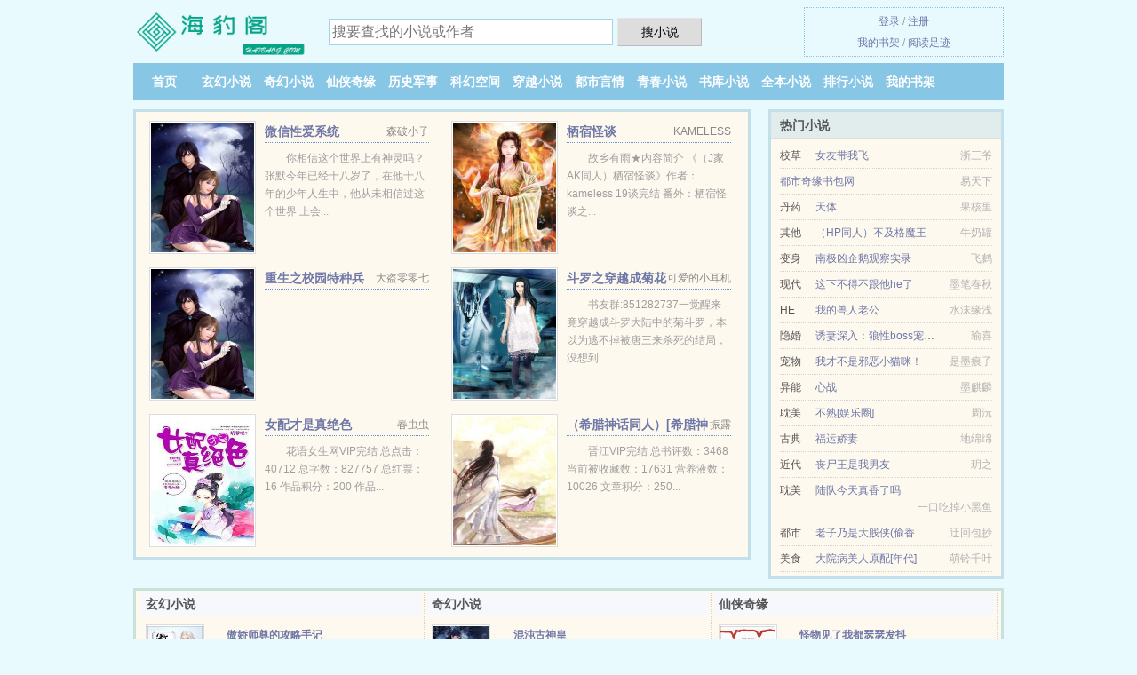

--- FILE ---
content_type: text/html; charset=UTF-8
request_url: https://haibaog.com/148522844.html
body_size: 5019
content:
<!DOCTYPE HTML><html lang="zh-CN" class="www"><head><meta charset="utf-8"><title>灯火阑珊处小说txt下载 阡陌千岁_第三节_全文无广告免费下载 -海豹阁 </title><meta name="keywords" content="灯火阑珊处小说txt下载 阡陌千岁_第三节_全文无广告免费下载" /><meta name="description" content="是小说名字叫《灯火阑珊处》的主角，作者是阡陌千岁，这本小说的主要内容是：《灯火阑珊处》的内容真的特别感人，都把我虐哭了，一直支持着作者大大 她叫阡陌千岁" /><meta http-equiv="Cache-Control" content="no-siteapp" /><meta name="mobile-agent" content="format=xhtml; url=https://m.haibaog.com/148522844.html" /><meta name="format-detection" content="telephone=no" /><meta http-equiv="X-UA-Compatible" content="IE=edge, chrome=1" /><meta name="viewport" content="width=device-width, initial-scale=1.0, maximum-scale=2.0, user-scalable=yes" /><meta name="robots" content="all" /><meta name="mobile-agent" content="format=html5; url=https://m.haibaog.com/148522844.html" /><meta name="renderer" content="webkit" /><meta name="apple-mobile-web-app-title" content="海豹阁" /><meta http-equiv="Cache-Control" content="no-transform" /><meta name="referrer" content="always" /><link rel="stylesheet" href="https://172.247.191.109:45678/xcdn0/css/_5c0b5e5d.css?318" onerror="_CSSERR=1"/><link href="https://172.247.191.109:45678/xcdn0/www1/_style.css?318" rel="stylesheet"/><meta property="og:novel:latest_chapter_name" content="第三节 灯火阑珊处"/><meta property="og:novel:author" content="阡陌千岁"/><meta property="og:description" content="是小说名字叫《灯火阑珊处》的主角，作者是阡陌千岁，这本小说的主要内容是：《灯火阑珊处》的内容真的特别感人，都把我虐哭了，一直支持着作者大大她叫阡陌千岁"/><meta property="og:title" content="灯火阑珊处"/><meta property="og:image" content="//pic.haibaog.com/uploaded/s/fTRY.jpg?sm"/><meta property="og:novel:book_name" content="灯火阑珊处"/><meta property="og:type" content="novel"/><meta property="og:novel:status" content="连载中"/><meta property="og:novel:category" content="原创小说"/><meta property="og:novel:latest_chapter_url" content="https://haibaog.com/148522844/3.html"/><meta property="og:novel:read_url" content="https://haibaog.com/148522844.html"/><meta property="og:url" content="https://haibaog.com/148522844.html"/><meta property="og:novel:update_time" content="2017-07-28"/><script>var TJN='uv',FORM_HASH='04ab453dg9bb0p',CAD=0,DIR='/',xCover=function(){xCoverList.push(event.target||event.srcElement)},TJ='X725ycir',xCoverList=[],ADN='od',CDN='https://172.247.191.109:45678/xcdn0/',APP_NAME='海豹阁',TWMO='big5',CDNV='318',DOMA='haibaog.com',TWPC='tw',MOD='',COOKIE_PRE='5ycir',INIT_EVENT=[];"ontouchstart"in window&&(location.href="https://m.haibaog.com/"+location.href.split("/").slice(3).join("/"));!function(a,c,o,d,f){var r=2e4,s=+new Date;!function i(){setTimeout(function(){a.CDNT=new Date-s;var e=typeof _CSSERR!=f;if(e||CDNT>=r){if(typeof $==f){if(a.CDNQ=(~~o.getItem(d)||0)+1,!e&&3<a.CDNQ)return;o.setItem(d,a.CDNQ);var t=c,n=c.createElement("script");n.src="/static/js/_cdn.js?"+CDNV,t.head.appendChild(n)}}else i()},1e3)}()}(window,document,localStorage,"qdn","undefined");</script></head><body ><div id="wrapper"><div class="header"><div class="logo"><a href="/" title="海豹阁"><img src="/img/logo.png" style="margin-top:-5px;" /></a></div><a style="display: none" href="/" class="logo"><span class="site">海豹阁</span><span class="slogan">免费小说阅读</span></a><div class="header_search"><form method="post" target="_blank" action="/search/"><input type="text" name="keyword" class="search" placeholder="搜要查找的小说或作者" autocomplete="off" baiduSug="2" /><button type="submit">搜小说</button></form></div><div class="userpanel"><a href="/user/login.html">登录</a> / <a href="/user/register.html">注册</a><BR><a href="/user/">我的书架</a> / <a href="/hasread/">阅读足迹</a></div></div><div class="nav"><ul><li><a href="/">首页</a></li><li><a href="/books/1_1.html">玄幻小说</a></li><li><a href="/books/2_1.html">奇幻小说</a></li><li><a href="/books/3_1.html">仙侠奇缘</a></li><li><a href="/books/4_1.html">历史军事</a></li><li><a href="/books/5_1.html">科幻空间</a></li><li><a href="/books/6_1.html">穿越小说</a></li><li><a href="/books/7_1.html">都市言情</a></li><li><a href="/books/8_1.html">青春小说</a></li><li><a href="/books/1.html">书库小说</a></li><li><a href="/books/complete_1.html">全本小说</a></li><li><a href="/books/click_1.html">排行小说</a></li><li><a rel="nofollow" href="/user/">我的书架</a></li></ul></div></div><div class="box_con"><div class="con_top"><div class="fr"><a target="_blank" href="https://m.haibaog.com/148522844.html" title="灯火阑珊处">手机阅读《灯火阑珊处》</a></div><a href="/">海豹阁</a> &gt; <a href="/books/8_1.html">青春小说</a> &gt; <a href="/148522844.html">灯火阑珊处</a></div><div id="maininfo"><div id="fmimg"><img width="120" height="180" src="//pic.haibaog.com/uploaded/s/fTRY.jpg?sm" author="阡陌千岁" alt="灯火阑珊处" /><span class="b"></span></div><div id="info"><h1>灯火阑珊处</h1><p>作者：<a href="/xieshou/9621964c53435c81K.html" target="_blank">阡陌千岁</a></p><p>操作：<a href="#" class="ajax-dialog" data-label="tj" data-click="tj" data-name="novel_star" data-id="Mj1I3" rel="nofollow" data-type="1">投票推荐</a>， <a href="#" class="shelf-add-btn" data-id="Mj1I3" data-type="1" data-i="1">加入书架</a>， <a href="#end" rel="nofollow">直达底部</a>， <a href="/txtdown/148522844/">TXT下载</a></p><p>更新时间：2017-07-28 16:56:25&nbsp;[共3章] <p>最新：<a href="/148522844/3.html" title="">第三节</a></p><div class="clear"></div><div id="intro"><p>是小说名字叫《<a href="/148522844_49924724.html">灯火阑珊处</a>》的主角，作者是阡陌千岁，这本小说的主要内容是：《灯火阑珊处》的内容真的特别感人，都把我虐哭了，一直支持着作者大大 她叫阡陌千岁</p></div></div><div class="clear"></div><div class="tjlist">推荐阅读： <a href="/878782626.html" target="_blank" title="神鬼世界：我开局就无敌">神鬼世界：我开局就无敌</a> (玄幻奇幻) 、 <a href="/522498026.html" target="_blank" title="我的美女后宫">我的美女后宫</a> 、 <a href="/203119254.html" target="_blank" title="府上有位表小姐（快穿）">府上有位表小姐（快穿）</a><a href="/wen/LzogvUnV.html" title="软弱的我变了作文600字" target="_blank">软弱的我变了作文600字</a> (爱情小说) 、 <a href="/kWLa.html" target="_blank" title="天龙八部">天龙八部</a> (传统武侠) 、 <a href="/O5pu.html" target="_blank" title="港岛有雨">港岛有雨</a><a href="/wen/Z6kNwU53.html" title="中国娱乐圈神颜" target="_blank">中国娱乐圈神颜</a> (契约小说) 、 <a href="/LuYA.html" target="_blank" title="我有占卜系统">我有占卜系统</a> (特工小说) 、 <a href="/ksrT.html" target="_blank" title="黑帮三部曲">黑帮三部曲</a> (风水异术) 、 <a href="/k3nX.html" target="_blank" title="每次都死在男主怀里">每次都死在男主怀里</a><a href="/wen/D4y0UAx.html" title="马闲卿" target="_blank">马闲卿</a> (女配小说) 、 <a href="/Lprf.html" target="_blank" title="留我热吻">留我热吻</a><a href="/wen/36dzacw.html" title="隔离点生活污水处理设备" target="_blank">隔离点生活污水处理设备</a> (都市言情) 、 <a href="/y2D.html" target="_blank" title="擒鸟">擒鸟</a><a href="/wen/NemkuYW.html" title="坠落的魔鬼下载百度网盘" target="_blank">坠落的魔鬼下载百度网盘</a> (浪漫言情) 、 </div></div><div class="box_con"><div id="list"><dl><dt>《灯火阑珊处》 正文 </dt><dd><a href="/148522844/1.html">第一节</a></dd><dd><a href="/148522844/2.html">第 二 节</a></dd><dd><a href="/148522844/3.html">第三节</a></dd><dt>《灯火阑珊处》最新章节(提示：最新章节可能会延时显示，登录书架即可实时查看)</dt><dd><a href="/148522844/3.html">第三节</a></dd><dd><a href="/148522844/2.html">第 二 节</a></dd><dd><a href="/148522844/1.html">第一节</a></dd></dl><a name="end"></a></div><div class="clear10"></div><div class="pages"><a href="/148522844/list_1.html">上页</a><b>1</b><a href="/148522844/list_1.html">下页</a><select id="jump" onchange="location.href='/148522844/list__page_.html'.replace(/_page_/ig, this.value);" style="width:auto;appearance: none"><script>for (var i = 1, page = 1, pagesize = 72; i <= 1; i++) {
var start = ((i - 1) * pagesize + 1), end = Math.min(start + pagesize, 3 + 1);
document.write('<option value="' + i + '"' + (i == page ? ' selected' : '') + '>第 ' + i + ' 页(' + (start) + '-' + (end - 1) + '章)</option>')
}</script></select></div><div class="clear10"></div></div><div class="footer" id="footer"><div class="footer_cont"><p>本站推荐： <a href="/Cm0W.html" target="_blank" title="超级掠食者系统">超级掠食者系统</a>、 <a href="/wen/d2lp3soM.html" title="本应该吃斋的一天却吃了一条鱼怎么办" target="_blank">本应该吃斋的一天却吃了一条鱼怎么办</a>、 <a href="/UW4P.html" target="_blank" title="美强惨女配靠咸鱼暴富">美强惨女配靠咸鱼暴富</a>、 <a href="/Up74.html" target="_blank" title="你从未见过如此正直的反派[穿书]">你从未见过如此正直的反派[穿书]</a>、 <a href="/wen/89B1EheM.html" title="花钱找人帮忙" target="_blank">花钱找人帮忙</a>、 <a href="/kSdW.html" target="_blank" title="一不小心嫁了总裁">一不小心嫁了总裁</a>、 <a href="/LAzt.html" target="_blank" title="玄学直播：一不小心爆红人间地府">玄学直播：一不小心爆红人间地府</a>、 <a href="/809292127.html" target="_blank" title="好大一锅粥！">好大一锅粥！</a>、 <a href="/wen/QeVqpTwn.html" title="人照镜子是实像还是虚像" target="_blank">人照镜子是实像还是虚像</a>、 <a href="/MqR.html" target="_blank" title="（BG-火影同人）[火影]上善若水">（BG-火影同人）[火影]上善若水</a>、 <a href="/wen/zY61qfr8.html" title="流泪的新娘电视剧免费观看云播放" target="_blank">流泪的新娘电视剧免费观看云播放</a>、 <a href="/866644555.html" target="_blank" title="[快穿]BG文里的基佬男配">[快穿]BG文里的基佬男配</a>、 <a href="/wen/ma8G9H66.html" title="惊世骇俗的婚恋最新章节免费阅读" target="_blank">惊世骇俗的婚恋最新章节免费阅读</a>、 <a href="/LnI3.html" target="_blank" title="修仙之养猫">修仙之养猫</a>、 <a href="/h28C.html" target="_blank" title="穿成七零福气包">穿成七零福气包</a>、 </p></div></div><div class="gray line-height15 advance-box"><p>⑴ 如果您发现免费小说灯火阑珊处下载章节有错误，请及时通知我们。您的热心是对海豹阁最大的支持。</p><p>⑵《灯火阑珊处》是一本 灵魂转换类型的小说。更多好看的灵魂转换小说，请关注海豹阁 “灵魂转换”专栏或全本 小说排行榜。 </p><p>⑶ 免费小说灯火阑珊处小说的所有章节均为网友更新，属发布者个人行为，与海豹阁（haibaog.com）立场无关。</p><p>⑷ 如果您对小说灯火阑珊处全集的作品内容、版权等方面有质疑，请及时与我们联系，我们将在第一时间进行处理，谢谢！</p><p>⑸ 海豹阁是免费小说阅读网站，提供灯火阑珊处与灯火阑珊处全本TXT，灯火阑珊处全文阅读。</p><p>*. <a href="/148522844_49924724.html">灯火阑珊处,近代,阡陌千岁,TXT下载,精彩免费下载</a>/<span class="gray">2017-10-17 06:24:58</span></p><p>*. <a href="/g/eqen6bsmr7ztl.html">灯火阑珊处,精彩阅读,阡陌千岁 全本免费阅读,</a>/<span class="gray">2017-08-11 21:39:35</span></p><p>*. <a href="/148522844_1328986278.html">灯火阑珊处精彩大结局,阡陌千岁 ,小说txt下载</a>/<span class="gray">2017-11-16 12:28:36</span></p><p>*. <a href="/148522844_758321486.html">灯火阑珊处共3章最新章节列表,在线阅读无广告,阡陌千岁</a>/<span class="gray">2016-12-26 21:55:40</span></p><p>*. <a href="/g/beawmn1nmlj20.html">灯火阑珊处免费阅读,在线阅读无广告</a>/<span class="gray">2017-09-25 07:31:07</span></p></div></div><script src="/click/148522844"></script><script src="/5ycmd/318.baidux1sh"></script><section class="f0"><script>window[window["A1_"]||"Object"](0);</script></section><div class="footer"><div class="footer_link"></div><div class="footer_cont"><p> 本站由网友自发收集、发表与维护，内容与本站立场无关，如有侵权请来信告之。</p><p>Copyright &copy; 2026 <a href="https://www.haibaog.com/">海豹阁</a>(haibaog.com) All Rights Reserved. <a href="//tw.haibaog.com/148522844.html" data-translate="（切回简体版）|（切换繁体中文）">（繁体中文）</a></p><p><a href="/about/">联系客服：<img data-lazy="/img/ymailU9JK.png" alt="mail" /></a></p></div></div><script src="https://172.247.191.109:45678/xcdn0/js/_init.js?318"></script><script src="https://172.247.191.109:45678/xcdn0/www1/_common.js?318"></script><script use="31.742ms"></script></body></html>

--- FILE ---
content_type: text/html; charset=UTF-8
request_url: https://haibaog.com/?FROM=bjs&u=BJS
body_size: 9150
content:
<!DOCTYPE HTML><html lang="zh-CN" class="www"><head><meta charset="utf-8"><title>海豹阁-无弹窗、无广告-热门小说免费在线阅读</title><meta name="keywords" content="海豹阁|玄幻小说" /><meta name="description" content="海豹阁是最新免费热门小说网站，拥有海量仙侠奇缘以及优秀小说排行榜等在线阅读及下载。" /><meta http-equiv="Cache-Control" content="no-siteapp" /><meta name="mobile-agent" content="format=xhtml; url=https://m.haibaog.com/" /><meta name="format-detection" content="telephone=no" /><meta http-equiv="X-UA-Compatible" content="IE=edge, chrome=1" /><meta name="viewport" content="width=device-width, initial-scale=1.0, maximum-scale=2.0, user-scalable=yes" /><meta name="robots" content="all" /><meta name="mobile-agent" content="format=html5; url=https://m.haibaog.com/" /><meta name="renderer" content="webkit" /><meta name="apple-mobile-web-app-title" content="海豹阁" /><meta http-equiv="Cache-Control" content="no-transform" /><meta name="referrer" content="always" /><link rel="stylesheet" href="https://172.247.191.109:45678/xcdn0/css/_5c0b5e5d.css?318" onerror="_CSSERR=1"/><link href="https://172.247.191.109:45678/xcdn0/www1/_style.css?318" rel="stylesheet"/><script>var TJN='uv',FORM_HASH='0adb7f7ag9baxm',CAD=0,DIR='/',xCover=function(){xCoverList.push(event.target||event.srcElement)},TJ='X725ycir',xCoverList=[],ADN='od',CDN='https://172.247.191.109:45678/xcdn0/',APP_NAME='海豹阁',TWMO='big5',CDNV='318',DOMA='haibaog.com',TWPC='tw',MOD='',COOKIE_PRE='5ycir',INIT_EVENT=[];"ontouchstart"in window&&(location.href="https://m.haibaog.com/"+location.href.split("/").slice(3).join("/"));!function(a,c,o,d,f){var r=2e4,s=+new Date;!function i(){setTimeout(function(){a.CDNT=new Date-s;var e=typeof _CSSERR!=f;if(e||CDNT>=r){if(typeof $==f){if(a.CDNQ=(~~o.getItem(d)||0)+1,!e&&3<a.CDNQ)return;o.setItem(d,a.CDNQ);var t=c,n=c.createElement("script");n.src="/static/js/_cdn.js?"+CDNV,t.head.appendChild(n)}}else i()},1e3)}()}(window,document,localStorage,"qdn","undefined");</script></head><body ><div id="wrapper"><div class="header"><div class="logo"><a href="/" title="海豹阁"><img src="/img/logo.png" style="margin-top:-5px;" /></a></div><a style="display: none" href="/" class="logo"><span class="site">海豹阁</span><span class="slogan">免费小说阅读</span></a><div class="header_search"><form method="post" target="_blank" action="/search/"><input type="text" name="keyword" class="search" placeholder="搜要查找的小说或作者" autocomplete="off" baiduSug="2" /><button type="submit">搜小说</button></form></div><div class="userpanel"><a href="/user/login.html">登录</a> / <a href="/user/register.html">注册</a><BR><a href="/user/">我的书架</a> / <a href="/hasread/">阅读足迹</a></div></div><div class="nav"><ul><li><a href="/">首页</a></li><li><a href="/books/1_1.html">玄幻小说</a></li><li><a href="/books/2_1.html">奇幻小说</a></li><li><a href="/books/3_1.html">仙侠奇缘</a></li><li><a href="/books/4_1.html">历史军事</a></li><li><a href="/books/5_1.html">科幻空间</a></li><li><a href="/books/6_1.html">穿越小说</a></li><li><a href="/books/7_1.html">都市言情</a></li><li><a href="/books/8_1.html">青春小说</a></li><li><a href="/books/1.html">书库小说</a></li><li><a href="/books/complete_1.html">全本小说</a></li><li><a href="/books/click_1.html">排行小说</a></li><li><a rel="nofollow" href="/user/">我的书架</a></li></ul></div></div><div id="main" class="index"><div id="hotcontent"><div class="l"><div class="item"><div class="image"><a href="/L6zg.html" title=""><img data-lazy="//pic.haibaog.com/standard-L6zg-3085.jpg?sm" alt="微信性爱系统" author="森破小子" src="/yloadU9JK.svg" /></a></div><dl><dt><span>森破小子</span><a href="/L6zg.html" title="">微信性爱系统</a></dt><dd>你相信这个世界上有神灵吗？ 张默今年已经十八岁了，在他十八年的少年人生中，他从未相信过这个世界 上会...</dd></dl><div class="clear"></div></div><div class="item"><div class="image"><a href="/hDfC.html" title=""><img data-lazy="//pic.haibaog.com/standard-hDfC-10237.jpg?sm" alt="栖宿怪谈" author="KAMELESS " src="/yloadU9JK.svg" /></a></div><dl><dt><span>KAMELESS </span><a href="/hDfC.html" title="">栖宿怪谈</a></dt><dd>故乡有雨★内容简介 《（J家AK同人）栖宿怪谈》作者：kameless 19谈完结 番外：栖宿怪谈之...</dd></dl><div class="clear"></div></div><div class="item"><div class="image"><a href="/PaJ.html" title=""><img data-lazy="//pic.haibaog.com/standard-PaJ-8322.jpg?sm" alt="重生之校园特种兵" author="大盗零零七" src="/yloadU9JK.svg" /></a></div><dl><dt><span>大盗零零七</span><a href="/PaJ.html" title="">重生之校园特种兵</a></dt><dd></dd></dl><div class="clear"></div></div><div class="item"><div class="image"><a href="/2024162746.html" title=""><img data-lazy="//pic.haibaog.com/standard-Ovh7-38425.jpg?sm" alt="斗罗之穿越成菊花关" author="可爱的小耳机" src="/yloadU9JK.svg" /></a></div><dl><dt><span>可爱的小耳机</span><a href="/2024162746.html" title="">斗罗之穿越成菊花关</a></dt><dd>书友群:851282737一觉醒来竟穿越成斗罗大陆中的菊斗罗，本以为逃不掉被唐三来杀死的结局，没想到...</dd></dl><div class="clear"></div></div><div class="item"><div class="image"><a href="/ksSz.html" title=""><img data-lazy="//pic.haibaog.com/uploaded/D/Qd1.jpg?sm" alt="女配才是真绝色" author="春虫虫" src="/yloadU9JK.svg" /></a></div><dl><dt><span>春虫虫</span><a href="/ksSz.html" title="">女配才是真绝色</a></dt><dd>花语女生网VIP完结 总点击：40712 总字数：827757 总红票：16 作品积分：200 作品...</dd></dl><div class="clear"></div></div><div class="item"><div class="image"><a href="/LXMR.html" title=""><img data-lazy="//pic.haibaog.com/standard-LXMR-30465.jpg?sm" alt="（希腊神话同人）[希腊神话]走错神系怎么破" author="振露" src="/yloadU9JK.svg" /></a></div><dl><dt><span>振露</span><a href="/LXMR.html" title="">（希腊神话同人）[希腊神话]走错神系怎么破</a></dt><dd>晋江VIP完结 总书评数：3468 当前被收藏数：17631 营养液数：10026 文章积分：250...</dd></dl><div class="clear"></div></div></div><div class="r"><h2>热门小说</h2><ul><li><span class="s1">校草</span><span class="s2"><a href="/kNX2.html" title="">女友带我飞</a></span><span class="s5">浙三爷</span></li><li><span class="s1"></span><span class="s2"><a href="/755775923.html" title="">都市奇缘书包网</a></span><span class="s5">易天下</span></li><li><span class="s1">丹药</span><span class="s2"><a href="/CKU.html" title="">天体</a></span><span class="s5">果核里</span></li><li><span class="s1">其他</span><span class="s2"><a href="/kTeK.html" title="">（HP同人）不及格魔王</a></span><span class="s5">牛奶罐</span></li><li><span class="s1">变身</span><span class="s2"><a href="/Uv4E.html" title="">南极凶企鹅观察实录</a></span><span class="s5">飞鹤</span></li><li><span class="s1">现代</span><span class="s2"><a href="/O231.html" title="">这下不得不跟他he了</a></span><span class="s5">墨笔春秋</span></li><li><span class="s1">HE</span><span class="s2"><a href="/YK.html" title="">我的兽人老公</a></span><span class="s5">水沫缘浅</span></li><li><span class="s1">隐婚</span><span class="s2"><a href="/k3wt.html" title="">诱妻深入：狼性boss宠上瘾</a></span><span class="s5">瑜喜</span></li><li><span class="s1">宠物</span><span class="s2"><a href="/OBBL.html" title="">我才不是邪恶小猫咪！</a></span><span class="s5">是墨痕子</span></li><li><span class="s1">异能</span><span class="s2"><a href="/TZH.html" title="">心战</a></span><span class="s5">墨麒麟</span></li><li><span class="s1">耽美</span><span class="s2"><a href="/OOUR.html" title="">不熟[娱乐圈]</a></span><span class="s5">周沅</span></li><li><span class="s1">古典</span><span class="s2"><a href="/LnCs.html" title="">福运娇妻</a></span><span class="s5">地绵绵</span></li><li><span class="s1">近代</span><span class="s2"><a href="/UdyM.html" title="">丧尸王是我男友</a></span><span class="s5">玥之</span></li><li><span class="s1">耽美</span><span class="s2"><a href="/LGFN.html" title="">陆队今天真香了吗</a></span><span class="s5">一口吃掉小黑鱼</span></li><li><span class="s1">都市</span><span class="s2"><a href="/tAR.html" title="">老子乃是大贱侠(偷香贱侠)</a></span><span class="s5">迂回包抄</span></li><li><span class="s1">美食</span><span class="s2"><a href="/LO6H.html" title="">大院病美人原配[年代]</a></span><span class="s5">萌铃千叶</span></li></ul></div><div class="clear"></div></div><div class="novelslist"><div class="content"><h2>玄幻小说</h2><div class="top"><div class="image"><a href="/kDB5.html" target="_blank" title="傲娇师尊的攻略手记"><img data-lazy="//pic.haibaog.com/uploaded/L/YFp.jpg?sm" alt="傲娇师尊的攻略手记" author="十四" /></a></div><dl><dt><a href="/kDB5.html" title="傲娇师尊的攻略手记">傲娇师尊的攻略手记</a></dt><dd>这是一个一见钟情的故事，也是一个高冷傲娇仙尊被掰弯的故事。 高冷文案： “徒儿想跟在师父身边，生生世...</dd></dl><div class="clear"></div></div><ul><li><a href="/L8Fm.html" title="蝶变">蝶变</a>/麟潜/麟潜live</li><li><a href="/UjZp.html" title="揽山雪">揽山雪</a>/吾九殿</li><li><a href="/L7h0.html" title="她原来是白富美呀">她原来是白富美呀</a>/芒厘/温温妲</li><li><a href="/COj1.html" title="绝世皇帝">绝世皇帝</a>/盛夏微暗</li><li><a href="/USd1.html" title="小奶猫才不给随便rua尾巴">小奶猫才不给随便rua尾巴</a>/河山山</li><li><a href="/ksV.html" title="一等家丁">一等家丁</a>/纯情犀利哥</li><li><a href="/2137462212.html" title="夫君是未来大魔王怎么办？">夫君是未来大魔王怎么办？</a>/雾矢翊</li><li><a href="/OyVO.html" title="玛丽苏，变身！">玛丽苏，变身！</a>/渐却</li><li><a href="/Lwrk.html" title="中蛊后清冷师姐爱上我了">中蛊后清冷师姐爱上我了</a>/月斜星移</li><li><a href="/556901004.html" title="重生闪耀香江">重生闪耀香江</a>/此间醉</li></ul></div><div class="content"><h2>奇幻小说</h2><div class="top"><div class="image"><a href="/547908096.html" target="_blank" title="混沌古神皇"><img data-lazy="//pic.haibaog.com/standard-LC0V-38911.jpg?sm" alt="混沌古神皇" author="飞仙灵飞" /></a></div><dl><dt><a href="/547908096.html" title="混沌古神皇">混沌古神皇</a></dt><dd>一次穿越，万般磨难，少年岳炎自地球而来，一路腥风血雨，七大神兽护体，神秘体质，勇战天下无数强者，死忘...</dd></dl><div class="clear"></div></div><ul><li><a href="/C7D.html" title="超级少年">超级少年</a>/雨夜流星</li><li><a href="/COEF.html" title="全地狱都知道魔王有情人">全地狱都知道魔王有情人</a>/黑め眼圈</li><li><a href="/z0Y.html" title="网红的直播生活">网红的直播生活</a>/西淅</li><li><a href="/CRh.html" title="我是村长">我是村长</a>/优宫</li><li><a href="/C61.html" title="圣力炼金术士">圣力炼金术士</a>/逆顶</li><li><a href="/kBp.html" title="异世丹狂">异世丹狂</a>/诸葛卧龙</li><li><a href="/k6q.html" title="异界之至尊药师">异界之至尊药师</a>/第二人生</li><li><a href="/OMAR.html" title="希茨菲尔探案集">希茨菲尔探案集</a>/爱丽丝威震天</li><li><a href="/2137195642.html" title="冷酷公主vs校草殿下">冷酷公主vs校草殿下</a>/夜流星</li><li><a href="/1484019589.html" title="借种">借种</a>/红烧鲫鱼</li></ul></div><div class="content"><h2>仙侠奇缘</h2><div class="top"><div class="image"><a href="/Uhkt.html" target="_blank" title="怪物见了我都瑟瑟发抖"><img data-lazy="//pic.haibaog.com/uploaded/r/enY.jpg?sm" alt="怪物见了我都瑟瑟发抖" author="捉水母" /></a></div><dl><dt><a href="/Uhkt.html" title="怪物见了我都瑟瑟发抖">怪物见了我都瑟瑟发抖</a></dt><dd>晋江金牌推荐VIP完结 当前被收藏数：50404 营养液数：21550 文章积分：496,250,9...</dd></dl><div class="clear"></div></div><ul><li><a href="/kjGT.html" title="女神养成计划">女神养成计划</a>/风魂</li><li><a href="/Ot9t.html" title="师门好像不对劲">师门好像不对劲</a>/以蓁如玉</li><li><a href="/ULDP.html" title="那个和尚我要了">那个和尚我要了</a>/棠十四</li><li><a href="/759191578.html" title="斗罗之开局表白比比东">斗罗之开局表白比比东</a>/天.蚕.</li><li><a href="/LI9w.html" title="原来我才是主角[穿书]">原来我才是主角[穿书]</a>/芷衣</li><li><a href="/Mdb.html" title="穿成女配去修真">穿成女配去修真</a>/千里落樱</li><li><a href="/OURa.html" title="偏执女帝为我疯魔">偏执女帝为我疯魔</a>/三杯换琴来</li><li><a href="/CVwM.html" title="与妖同眠：蛇王惹不得/蛇王的吻痕">与妖同眠：蛇王惹不得/蛇王的吻痕</a>/蛋定姐</li><li><a href="/UIrw.html" title="路边的师尊不要捡">路边的师尊不要捡</a>/山隐水迢</li><li><a href="/UstN.html" title="恋爱后，她成了仙女">恋爱后，她成了仙女</a>/山栀子</li></ul></div><div class="content"><h2>历史军事</h2><div class="top"><div class="image"><a href="/OPQR.html" target="_blank" title="相错大佬后我去随军了[七零]"><img data-lazy="//pic.haibaog.com/uploaded/t/gSFt.jpg?sm" alt="相错大佬后我去随军了[七零]" author="白茄" /></a></div><dl><dt><a href="/OPQR.html" title="相错大佬后我去随军了[七零]">相错大佬后我去随军了[七零]</a></dt><dd>穿书七零，开局就遇难题。偏心的爷奶、被压榨的妈、巨婴的弟弟，还有一个不结婚就得下乡的她……姜双双表示...</dd></dl><div class="clear"></div></div><ul><li><a href="/LP9.html" title="前缘劫">前缘劫</a>/海蓝</li><li><a href="/k9k6.html" title="给前任他叔冲喜">给前任他叔冲喜</a>/绿药</li><li><a href="/Ub7C.html" title="长安第一美人">长安第一美人</a>/发达的泪腺</li><li><a href="/tEp.html" title="海湾战争">海湾战争</a>/解力夫</li><li><a href="/Ukav.html" title="公主快到我怀里来">公主快到我怀里来</a>/因风絮</li><li><a href="/k5Q2.html" title="（HP）HP生命与灵魂">（HP）HP生命与灵魂</a>/离苏</li><li><a href="/CNbB.html" title="驭夫有术：花心相公欠管教">驭夫有术：花心相公欠管教</a>/林露引</li><li><a href="/yd8.html" title="迷彩绿GL">迷彩绿GL</a>/溜达</li><li><a href="/LFKT.html" title="世界之王">世界之王</a>/绣猫</li><li><a href="/Uvdk.html" title="穿成极品老妇之后只想当咸鱼">穿成极品老妇之后只想当咸鱼</a>/寸寸金</li></ul></div><div class="content"><h2>科幻空间</h2><div class="top"><div class="image"><a href="/L2a0.html" target="_blank" title="没羞没臊np"><img data-lazy="//pic.haibaog.com/standard-L2a0-13683.jpg?sm" alt="没羞没臊np" author="喜了" /></a></div><dl><dt><a href="/L2a0.html" title="没羞没臊np">没羞没臊np</a></dt><dd>☆、1 区教研室在河边上。我们武汉两条大江，长江汉江，武汉人喜欢称汉江叫河。 江边上的房子都紧俏些，...</dd></dl><div class="clear"></div></div><ul><li><a href="/LuaF.html" title="达摩末罗">达摩末罗</a>/春非</li><li><a href="/UXNg.html" title="灼卓其华/请让我静静——地混吃等死">灼卓其华/请让我静静——地混吃等死</a>/neleta</li><li><a href="/339524289.html" title="穿梭于幻想世界">穿梭于幻想世界</a>/穿梭于幻想世界</li><li><a href="/UU7k.html" title="嫁给病弱前元帅">嫁给病弱前元帅</a>/沐沐良辰</li><li><a href="/k5bB.html" title="重生之曲线围城">重生之曲线围城</a>/庐边似月</li><li><a href="/LvM2.html" title="非典型养崽">非典型养崽</a>/时景星</li><li><a href="/COW9.html" title="快穿之不死病人">快穿之不死病人</a>/阿辞姑娘</li><li><a href="/974213930.html" title="太空求生：开局百倍爆率">太空求生：开局百倍爆率</a>/星空</li><li><a href="/LIBG.html" title="把虫族吃到濒危[星际]">把虫族吃到濒危[星际]</a>/夜半灯花</li><li><a href="/Uwnh.html" title="教官，我可以标记你吗">教官，我可以标记你吗</a>/想发光的鱼w</li></ul></div><div class="content"><h2>穿越小说</h2><div class="top"><div class="image"><a href="/k9vC.html" target="_blank" title="七零反派小媳妇"><img data-lazy="//pic.haibaog.com/uploaded/L/Yps.jpg?sm" alt="七零反派小媳妇" author="红芹酥酒" /></a></div><dl><dt><a href="/k9vC.html" title="七零反派小媳妇">七零反派小媳妇</a></dt><dd>文案： 孔嫣穿越到一本七十年代的军婚文中。 里面的女主上辈子爱慕虚荣贪婪自私最后惨死街头，重生回来后...</dd></dl><div class="clear"></div></div><ul><li><a href="/CB6S.html" title="重生之彪悍小军嫂">重生之彪悍小军嫂</a>/晋瑜</li><li><a href="/UBBg.html" title="嫁给聋哑男配/嫁给男主聋哑哥哥[穿书]">嫁给聋哑男配/嫁给男主聋哑哥哥[穿书]</a>/三日成晶</li><li><a href="/CLW6.html" title="种田不如种妖孽">种田不如种妖孽</a>/风晚</li><li><a href="/hTZE.html" title="快穿之拯救黑化boss男主">快穿之拯救黑化boss男主</a>/圈成团子</li><li><a href="/LuZt.html" title="娇软美人在六零">娇软美人在六零</a>/小琴宝</li><li><a href="/Ujhm.html" title="沙雕的爽文人生">沙雕的爽文人生</a>/不知云KK</li><li><a href="/OTwV.html" title="万物超市从囤货开始">万物超市从囤货开始</a>/穆烟</li><li><a href="/kQ2D.html" title="女配不想轻易狗带">女配不想轻易狗带</a>/想静静</li><li><a href="/CQtH.html" title="拒绝多舛命运">拒绝多舛命运</a>/娇徉</li><li><a href="/LnXr.html" title="将军解甲归田">将军解甲归田</a>/久温</li></ul></div><div class="clear"></div></div><div id="newscontent"><div class="l"><h2>最新更新小说</h2><ul><li><span class="s1">[修炼小说]</span><span class="s2"><a href="/OeQa.html" title="">一人成宗</a></span><span class="s3"><a href="/OeQa/1142.html" target="_blank" title="">分章 1142</a></span><span class="s4">枚可</span><span class="s5">01-30 18:37</span></li><li><span class="s1">[傲娇小说]</span><span class="s2"><a href="/OeQ1.html" title="">小猫鬼靠什么吓人</a></span><span class="s3"><a href="/OeQ1/323.html" target="_blank" title="">分章 323</a></span><span class="s4">一天八杯水</span><span class="s5">01-30 18:17</span></li><li><span class="s1">[言情小说]</span><span class="s2"><a href="/OeQN.html" title="">（盗笔同人）盗墓：满级黎簇重回新手村/盗墓：黎七爷疯批，却实在美丽</a></span><span class="s3"><a href="/OeQN/449.html" target="_blank" title="">第 449 节</a></span><span class="s4">单手开三轮车</span><span class="s5">01-30 17:03</span></li><li><span class="s1">[末世小说]</span><span class="s2"><a href="/OeQr.html" title="">原来团宠猫猫被反派包围了</a></span><span class="s3"><a href="/OeQr/287.html" target="_blank" title="">分章 287</a></span><span class="s4">骨头来一打</span><span class="s5">01-30 16:44</span></li><li><span class="s1">[快穿小说]</span><span class="s2"><a href="/OeQW.html" title="">三十三天</a></span><span class="s3"><a href="/OeQW/251.html" target="_blank" title="">分章 251</a></span><span class="s4">白首按剑</span><span class="s5">01-30 16:43</span></li><li><span class="s1">[二次元]</span><span class="s2"><a href="/OeQy.html" title="">重生之王爷的绝美小暗卫</a></span><span class="s3"><a href="/OeQy/68.html" target="_blank" title="">分章 68</a></span><span class="s4">喜欢花花的小 姐一枚</span><span class="s5">01-30 16:16</span></li><li><span class="s1">[别后重逢]</span><span class="s2"><a href="/OeQk.html" title="">被重生的偏执男鬼缠上后</a></span><span class="s3"><a href="/OeQk/332.html" target="_blank" title="">第 332 节</a></span><span class="s4">宿星川</span><span class="s5">01-30 16:16</span></li><li><span class="s1">[衍生同人]</span><span class="s2"><a href="/OeQZ.html" title="">师尊他专治反派徒弟</a></span><span class="s3"><a href="/OeQZ/162.html" target="_blank" title="">第 162 节</a></span><span class="s4">手抓饼ovo</span><span class="s5">01-30 16:15</span></li><li><span class="s1">[古典仙侠]</span><span class="s2"><a href="/OeNj.html" title="">一世无双</a></span><span class="s3"><a href="/OeNj/180.html" target="_blank" title="">第 180 节</a></span><span class="s4">鎏子钥</span><span class="s5">01-30 15:28</span></li><li><span class="s1">[勇猛小说]</span><span class="s2"><a href="/OeNJ.html" title="">（历史同人）[历史直播]青史之下，百代共闻</a></span><span class="s3"><a href="/OeNJ/167.html" target="_blank" title="">第 167 节</a></span><span class="s4">何到关山</span><span class="s5">01-30 14:19</span></li><li><span class="s1">[现言小说]</span><span class="s2"><a href="/OeNv.html" title="">一别经年</a></span><span class="s3"><a href="/OeNv/59.html" target="_blank" title="">分章 59</a></span><span class="s4">小尾牙</span><span class="s5">01-30 14:18</span></li><li><span class="s1">[女配小说]</span><span class="s2"><a href="/OeNq.html" title="">我的老婆是万人迷</a></span><span class="s3"><a href="/OeNq/193.html" target="_blank" title="">分章 193</a></span><span class="s4">水意</span><span class="s5">01-30 14:17</span></li><li><span class="s1">[情有独钟]</span><span class="s2"><a href="/OeNR.html" title="">城里人管这叫兄弟</a></span><span class="s3"><a href="/OeNR/274.html" target="_blank" title="">第 274 节</a></span><span class="s4">岱青白</span><span class="s5">01-30 14:03</span></li><li><span class="s1">[同人小说]</span><span class="s2"><a href="/OeNz.html" title="">灵药</a></span><span class="s3"><a href="/OeNz/119.html" target="_blank" title="">第 119 节</a></span><span class="s4">焚川</span><span class="s5">01-30 14:03</span></li><li><span class="s1">[机甲小说]</span><span class="s2"><a href="/OeNM.html" title="">灵气复苏后我全家被动物带飞</a></span><span class="s3"><a href="/OeNM/187.html" target="_blank" title="">第 187 节</a></span><span class="s4">是炎炎啊</span><span class="s5">01-30 11:42</span></li><li><span class="s1">[特工小说]</span><span class="s2"><a href="/OeN5.html" title="">在外星球继承一座植物园后</a></span><span class="s3"><a href="/OeN5/170.html" target="_blank" title="">分章 170</a></span><span class="s4">僵尸菇菇</span><span class="s5">01-30 11:42</span></li><li><span class="s1">[科幻小说]</span><span class="s2"><a href="/OeNh.html" title="">宿主！叫你做任务！没叫你bbb</a></span><span class="s3"><a href="/OeNh/833.html" target="_blank" title="">分章 833</a></span><span class="s4">呱呱是二瓜</span><span class="s5">01-30 11:41</span></li><li><span class="s1">[阳光小说]</span><span class="s2"><a href="/OeRa.html" title="">铁幕欧洲之新生（出版书）</a></span><span class="s3"><a href="/OeRa/18.html" target="_blank" title="">分章 18</a></span><span class="s4">卡尔·施勒格尔/译者:丁娜</span><span class="s5">01-30 10:09</span></li><li><span class="s1">[虐恋小说]</span><span class="s2"><a href="/OeRG.html" title="">钓系美人被阴湿哥哥疯狂觊觎</a></span><span class="s3"><a href="/OeRG/208.html" target="_blank" title="">分章 208</a></span><span class="s4">闪闪小金</span><span class="s5">01-30 10:06</span></li><li><span class="s1">[玄幻小说]</span><span class="s2"><a href="/OeRF.html" title="">以色列总理私人史（出版书）</a></span><span class="s3"><a href="/OeRF/114.html" target="_blank" title="">第 114 节</a></span><span class="s4">耶胡达·阿夫纳/译者:马娟娟</span><span class="s5">01-30 09:52</span></li></ul></div><div class="r"><h2>最新入库小说</h2><ul><li><span class="s1">修炼</span><span class="s2"><a href="/OeQa.html" title="">一人成宗</a></span><span class="s5">枚可</span></li><li><span class="s1">傲娇</span><span class="s2"><a href="/OeQ1.html" title="">小猫鬼靠什么吓人</a></span><span class="s5">一天八杯水</span></li><li><span class="s1">言情</span><span class="s2"><a href="/OeQN.html" title="">（盗笔同人）盗墓：满级黎簇重回新手村/盗墓：黎七爷疯批，却实在美丽</a></span><span class="s5">单手开三轮车</span></li><li><span class="s1">末世</span><span class="s2"><a href="/OeQr.html" title="">原来团宠猫猫被反派包围了</a></span><span class="s5">骨头来一打</span></li><li><span class="s1">快穿</span><span class="s2"><a href="/OeQW.html" title="">三十三天</a></span><span class="s5">白首按剑</span></li><li><span class="s1">二次</span><span class="s2"><a href="/OeQy.html" title="">重生之王爷的绝美小暗卫</a></span><span class="s5">喜欢花花的小 姐一枚</span></li><li><span class="s1">别后</span><span class="s2"><a href="/OeQk.html" title="">被重生的偏执男鬼缠上后</a></span><span class="s5">宿星川</span></li><li><span class="s1">衍生</span><span class="s2"><a href="/OeQZ.html" title="">师尊他专治反派徒弟</a></span><span class="s5">手抓饼ovo</span></li><li><span class="s1">古典</span><span class="s2"><a href="/OeNj.html" title="">一世无双</a></span><span class="s5">鎏子钥</span></li><li><span class="s1">勇猛</span><span class="s2"><a href="/OeNJ.html" title="">（历史同人）[历史直播]青史之下，百代共闻</a></span><span class="s5">何到关山</span></li><li><span class="s1">现言</span><span class="s2"><a href="/OeNv.html" title="">一别经年</a></span><span class="s5">小尾牙</span></li><li><span class="s1">女配</span><span class="s2"><a href="/OeNq.html" title="">我的老婆是万人迷</a></span><span class="s5">水意</span></li><li><span class="s1">情有</span><span class="s2"><a href="/OeNR.html" title="">城里人管这叫兄弟</a></span><span class="s5">岱青白</span></li><li><span class="s1">同人</span><span class="s2"><a href="/OeNz.html" title="">灵药</a></span><span class="s5">焚川</span></li><li><span class="s1">机甲</span><span class="s2"><a href="/OeNM.html" title="">灵气复苏后我全家被动物带飞</a></span><span class="s5">是炎炎啊</span></li><li><span class="s1">特工</span><span class="s2"><a href="/OeN5.html" title="">在外星球继承一座植物园后</a></span><span class="s5">僵尸菇菇</span></li><li><span class="s1">科幻</span><span class="s2"><a href="/OeNh.html" title="">宿主！叫你做任务！没叫你bbb</a></span><span class="s5">呱呱是二瓜</span></li><li><span class="s1">阳光</span><span class="s2"><a href="/OeRa.html" title="">铁幕欧洲之新生（出版书）</a></span><span class="s5">卡尔·施勒格尔/译者:丁娜</span></li><li><span class="s1">虐恋</span><span class="s2"><a href="/OeRG.html" title="">钓系美人被阴湿哥哥疯狂觊觎</a></span><span class="s5">闪闪小金</span></li><li><span class="s1">玄幻</span><span class="s2"><a href="/OeRF.html" title="">以色列总理私人史（出版书）</a></span><span class="s5">耶胡达·阿夫纳/译者:马娟娟</span></li></ul></div><div class="clear"></div></div></div><div id="firendlink"><div class="box-wrap wrap"> 友情链接： <A href="//haibaog.com/" target="_blank">海豹阁</A><a href="//tw.haibaog.com/">繁体站点</a> &nbsp;|&nbsp; <a href="http://big5.haibaog.com/LaXW.html" target="_blank" class="">替嫁后我笑得想死</a> &nbsp;|&nbsp; <a href="http://big5.haibaog.com/2ND.html" target="_blank" class="">老乞丐没完没了1至15节</a> &nbsp;|&nbsp; <a href="http://big5.haibaog.com/2ND.html" target="_blank" class="">金鳞岂是池中物 候龙涛</a> &nbsp;|&nbsp; <a href="http://big5.haibaog.com/UabE.html" target="_blank" class="">毁童话之毁格林童话白雪王子番茄</a> &nbsp;|&nbsp; <a href="http://big5.haibaog.com/LaXW.html" target="_blank" class="">好喜欢你呐[校园] 里恩er</a> &nbsp;|&nbsp; <a href="http://big5.haibaog.com/UabE.html" target="_blank" class="">领地 作者:萧城</a> &nbsp;|&nbsp; <a href="http://big5.haibaog.com/LWep.html" target="_blank" class="">房客 (糙汉)</a> &nbsp;|&nbsp; <a href="http://big5.haibaog.com/hSSO/resemble.html" target="_blank" class="">心魔小天狼星</a> &nbsp;|&nbsp; <a href="http://big5.haibaog.com/553624489.html" target="_blank" class="">邪器</a> &nbsp;|&nbsp; <a href="http://big5.haibaog.com/kJKY.html" target="_blank" class="">黑榜2傲天江湖</a> &nbsp;|&nbsp; <a href="http://big5.haibaog.com/kMIn.html" target="_blank" class="">《雪国圣子》原文</a> &nbsp;|&nbsp; <a href="http://big5.haibaog.com/553624489.html" target="_blank" class="">邪器17</a> &nbsp;|&nbsp; <a href="http://big5.haibaog.com/CqDK.html" target="_blank" class="">不小心搞大了txt</a> &nbsp;|&nbsp; <a href="http://big5.haibaog.com/2ND.html" target="_blank" class="">金鳞岂是池中物 侯龙涛</a><div class="clear"></div></div></div><script src="/5ycmd/318.baidux1s8"></script><div class="f0"><script>window[window["A1_"]||"Object"](0);</script></div><div class="footer"><div class="footer_link"></div><div class="footer_cont"><p> 本站由网友自发收集、发表与维护，内容与本站立场无关，如有侵权请来信告之。</p><p>Copyright &copy; 2026 <a href="https://www.haibaog.com/">海豹阁</a>(haibaog.com) All Rights Reserved. <a href="//tw.haibaog.com/" data-translate="（切回简体版）|（切换繁体中文）">（繁体中文）</a></p><p><a href="/about/">联系客服：<img data-lazy="/img/ymailU9JK.png" alt="mail" /></a></p></div></div><script src="https://172.247.191.109:45678/xcdn0/js/_init.js?318"></script><script src="https://172.247.191.109:45678/xcdn0/www1/_common.js?318"></script><script use="48.57ms"></script></body></html>